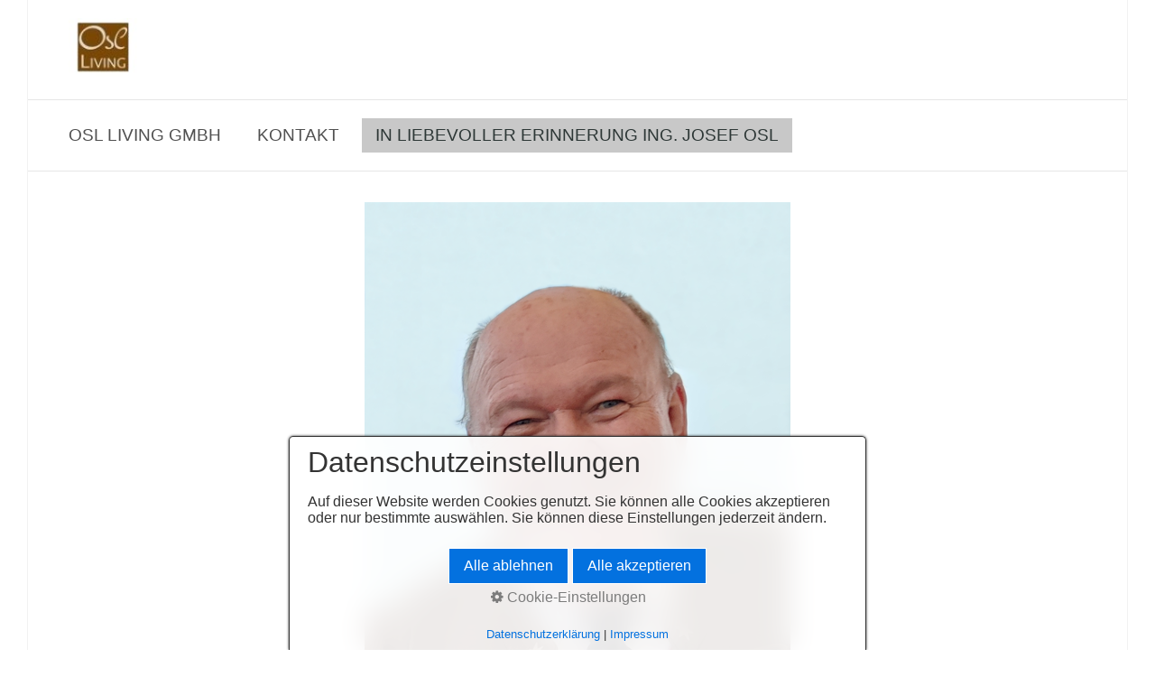

--- FILE ---
content_type: text/html
request_url: http://osl-living.co.at/in-liebevoller-erinnerung-ing-josef-osl.html
body_size: 2400
content:
<!DOCTYPE html> <html prefix="og: https://ogp.me/ns#" class="no-js responsivelayout" lang="de" data-zpdebug="false" data-ptr="" data-pagename="In liebevoller Erinnerung Ing. Josef Osl"> <head> <meta http-equiv="content-type" content="text/html; charset=utf-8"> <meta name="viewport" content="width=device-width, initial-scale=1.0"> <meta name="description" content=""> <meta name="keywords" content=""> <meta name="generator" content="Zeta Producer 16.6.0.0, ZP16X, 22.03.2023 07:05:32"> <meta name="robots" content="index, follow"> <title>In liebevoller Erinnerung Ing. Josef Osl</title> <meta property="og:type" content="website"> <meta property="og:title" content="In liebevoller Erinnerung Ing. Josef Osl"> <meta property="og:description" content=""> <meta property="og:url" content="http://www.osl-living.co.at/in-liebevoller-erinnerung-ing-josef-osl.html"> <meta property="twitter:card" content="summary_large_image"> <meta property="twitter:title" content="In liebevoller Erinnerung Ing. Josef Osl"> <meta property="twitter:description" content=""> <script>
		document.documentElement.className = document.documentElement.className.replace(/no-js/g, 'js');
	</script> <link rel="stylesheet" href="assets/bundle.css?v=638495722515156676"> <script src="assets/bundle.js?v=638495722515176693"></script> <link rel="canonical" href="http://www.osl-living.co.at/in-liebevoller-erinnerung-ing-josef-osl.html"> <link rel="preload" href="assets/fonts/fontawesome-webfont.woff2?v=4.7.0" as="font" type="font/woff2" crossorigin=""> <script>
!function(f,b,e,v,n,t,s)
{if(f.fbq)return;n=f.fbq=function(){n.callMethod?
n.callMethod.apply(n,arguments):n.queue.push(arguments)};
if(!f._fbq)f._fbq=n;n.push=n;n.loaded=!0;n.version='2.0';
n.queue=[];t=b.createElement(e);t.async=!0;
t.src=v;s=b.getElementsByTagName(e)[0];
s.parentNode.insertBefore(t,s)}(window,document,'script',
'https://connect.facebook.net/en_US/fbevents.js');
fbq('init', '843286992771603');
 fbq('track', 'PageView');
</script> <noscript> <img height="1" width="1" src="https://www.facebook.com/tr?id=843286992771603&ev=PageView &noscript=1"> </noscript> <link class="zpfaviconmeta" rel="shortcut icon" type="image/x-icon" href="assets/logo-osl-living_klein-kopie.jpg?v=2021070601"> </head> <body id="clean-style-responsive"> <a id="top"></a> <div id="wrapper"> <div id="framebox"> <div id="topline"> <div id="webdescription"> <div id="logo"> <a href="index.html"><img src="assets/logo.jpg" width="3540" height="204" alt="index.html"></a> </div> <div class="clearx"></div> </div> <div class="clearx"></div> </div> <div id="navbar"> <a href="#" id="mobilenavtoggle" class="tabletonly" aria-label="Menü ein-/ausblenden">Menü</a> <ul class="zpmarkactive default mainmenu touchhovermenu clickhovermenu out" data-breakpointmobilemenu="768"><li class="zpnodefaults dropdown"><a href="index.html" data-isredirected="false">Osl Living GmbH</a></li><li class="zpnodefaults dropdown"><a href="kontakt.html" data-isredirected="false">Kontakt</a></li><li class="zpnodefaults dropdown"><a class="active" href="in-liebevoller-erinnerung-ing-josef-osl.html" data-isredirected="false">In liebevoller Erinnerung Ing. Josef Osl</a></li></ul> <script>
$z(document).ready(function(){
	// we find the active page's a-tag and then walk upwards the dom marking the respective parent li as active/open
	$z('ul.zpmarkactive.default li a.active').parents('li').each(function(index){
		var that = this;
		// do not add open class to immediate parent li
		if ( index > 0 ){
			$z(that).addClass('open');
		}
		$z(that).addClass('active');
		//$z(that).find('> a').addClass('active');
	});
	$z("ul.zpmarkactive.default").removeClass("zpmarkactive");
	
	/*
	$z("ul.zpmarkactive.default li:has(a.active)").addClass("active");
	$z("ul.zpmarkactive.default li.haschilds > a").addClass("haschilds");
	$z("ul.zpmarkactive.default li.haschilds:has(a.active)").addClass("active");
	$z("ul.zpmarkactive.default li.active > a").addClass("active");
	
	$z("ul.zpmarkactive.default").removeClass("zpmarkactive")
	*/
});
</script> <div class="clearfix"></div> </div> <div id="contentbox"> <div id="content"> <div class="zparea zpgrid" data-numcolumns="" data-areaname="Standard" data-pageid="624"> <div id="container_1751" class="zpContainer first last " data-zpeleel="container" data-zpleid="1751"> <div class="zpRow standard " data-row-id="703"> <div class="zpColumn odd zpColumnWidth1 c12 first last" style="" data-column-id="898"> <div class="zpColumnItem"> <div id="a2287" data-article-id="2287" data-zpleid="2287" class="articlearea zpwText"> <p><img src="media/images/01_ing.-josef-osl_110621_keilrahmenbild-75-x-75-cm.png" style="display: block; vertical-align: top; margin: 4px auto 10px; text-align: center;" class="fr-draggable singleImage" alt="" title="" loading="lazy"></p><p><img src="media/images/02_parte_ing.-josef-osl_280922.jpg" style="display: block; vertical-align: top; margin: 4px auto 10px; text-align: center; width: 775px;" class="fr-draggable singleImage" alt="" title="" loading="lazy"><br><img src="media/images/03.png" style="display: block; vertical-align: top; margin: 4px auto 10px; text-align: center;" class="fr-draggable singleImage" alt="" title="" loading="lazy"><br><img src="media/images/04.png" style="display: block; vertical-align: top; margin: 4px auto 10px; text-align: center;" class="fr-draggable singleImage" alt="" title="" loading="lazy"></p><p><br></p><p><br></p> </div> </div> </div> </div> </div> </div> <div class="clearx"></div> </div> <div class="clearx"></div> </div> <div id="footer" class="clearfix"> <div id="xmenu" class=""> <a class="xmenulink" href="impressum.html">Impressum</a> <a class="xmenulink" href="kontakt-03.html" target="_self">Datenschutzerklärung</a> </div> <div id="footerinfo"> © 2025 Osl Living GmbH </div> </div> </div> </div> <script>
	$z(document).ready(function () {
		// switches the Mobile Navigation-Menu on/off, when "Menu" link is clicked.
		$z("a#mobilenavtoggle").on("click", function(e){
			e.preventDefault();
			$z("#navbar, #navbar ul.mainmenu").toggleClass("on");
		});
	});
</script> 
<!--
* Layout: Clean Style Responsive
* $Id: default.html 2022-09-19 09:46:44 +0200 Stefan S  1bf0c3c3d142529b1745f5a62961d74c1d4de74f $
-->
 </body> </html>

--- FILE ---
content_type: text/plain
request_url: http://osl-living.co.at/assets/consentsettings.json?_=1764550159950
body_size: 447
content:
{  "zp_consent_buttontitle_accept_de": "Alle akzeptieren", "zp_consent_buttontitle_accept_en": "Accept all", "zp_consent_buttontitle_essential_de": "Alle ablehnen", "zp_consent_buttontitle_essential_en": "Deny all", "zp_consent_bgcolor_accept": "#0371DF", "zp_consent_textcolor_accept": "#ffffff", "zp_consent_bgcolor_essential": "#0371DF", "zp_consent_textcolor_essential": "#ffffff", "zp_consent_bgcolor_save": "#0371DF", "zp_consent_textcolor_save": "#ffffff", "zp_consent_buttontitle_de": "Cookie-Einstellungen", "zp_consent_buttontitle_en": "Cookie-Settings", "zp_consent_title_de": "Datenschutzeinstellungen", "zp_consent_title_en": "Privacy-Settings", "zp_consent_description_de": "", "zp_consent_description_en": "", "ds_linktext_de": "DatenschutzerklÃ¤rung", "ds_linktext_en": "Privacy-Terms", "im_linktext_de": "Impressum", "im_linktext_en": "Imprint", "zp_consent_pos":"right_bottom", "privacypage_de":"href=\"http://www.osl-living.co.at/kontakt-03.html\"", "imprintpage_de": "href=\"http://www.osl-living.co.at/impressum.html\"", "privacypage_en":"", "imprintpage_en": "", "theme":"light", "blockiframes": "0", "zp_consent_ids": ["zp_consent_disq","zp_consent_fbcomments","zp_consent_fbpixel","zp_consent_fbplugin","zp_consent_ga","zp_consent_gmaps","zp_consent_gtm","zp_consent_twitter","zp_consent_vimeo","zp_consent_yt"]}